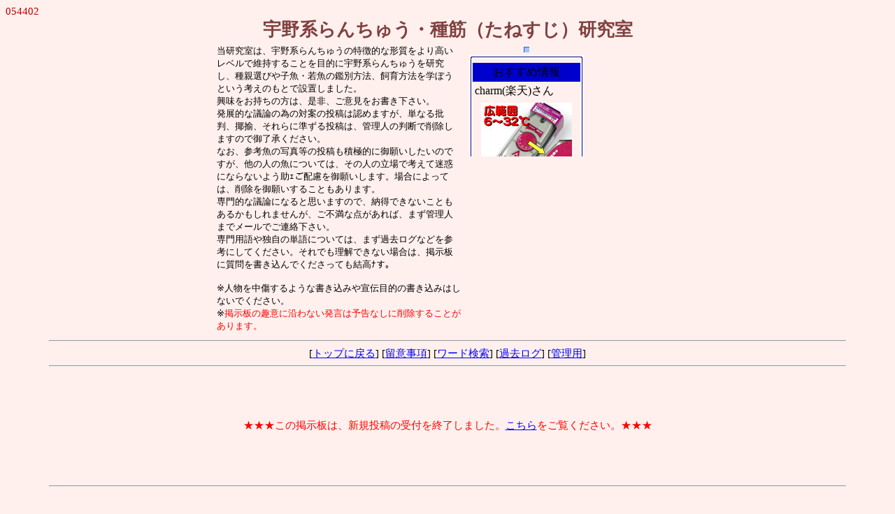

--- FILE ---
content_type: text/html
request_url: http://www.tototomo.com/b06/rbbs3/joyful.cgi
body_size: 12735
content:
<html>
<head>
<META HTTP-EQUIV="Content-type" CONTENT="text/html; charset=Shift_JIS">
<STYLE type="text/css">
<!--
body,td,th { font-size:11pt; font-family:"ＭＳ Ｐゴシック", Osaka }
a:hover { color: #FF0000 }
-->
</STYLE>
<title>宇野系らんちゅう・種筋（たねすじ）研究室</title></head>
<body bgcolor="#fff0ed" text="#000000" link="#0000FF" vlink="#800080" alink="#FF0000">
<font color="#BB0000" face="verdana,Times New Roman,Arial">054402</font><br>
<div align='center'>
<b style="font-size:26px;color:#804040;">宇野系らんちゅう・種筋（たねすじ）研究室</b>
<TABLE border="0" cellpadding="4" cellspacing="0">
  <TBODY>
    <TR>
      <TD height="20"></TD>
      <TD style="font-size : 10pt;" width="350" nowrap>当研究室は、宇野系らんちゅうの特徴的な形質をより高いレベルで維持することを目的に宇野系らんちゅうを研究し、種親選びや子魚・若魚の鑑別方法、飼育方法を学ぼうという考えのもとで設置しました。<BR>
興味をお持ちの方は、是非、ご意見をお書き下さい。<BR>
発展的な議論の為の対案の投稿は認めますが、単なる批判、揶揄、それらに準ずる投稿は、管理人の判断で削除しますので御了承ください。<BR>
なお、参考魚の写真等の投稿も積極的に御願いしたいのですが、他の人の魚については、その人の立場で考えて迷惑にならないよう助ｪご配慮を御願いします。場合によっては、削除を御願いすることもあります。<BR>
専門的な議論になると思いますので、納得できないこともあるかもしれませんが、ご不満な点があれば、まず管理人までメールでご連絡下さい。<BR>
専門用語や独自の単語については、まず過去ログなどを参考にしてください。それでも理解できない場合は、掲示板に質問を書き込んでくださっても結高ﾅす。<BR>
      <BR>
      ※人物を中傷するような書き込みや宣伝目的の書き込みはしないでください。<BR>
      ※<FONT color="#ff0000">掲示板の趣意に沿わない発言は予告なしに削除することがあります。</FONT></TD>
      <TD valign="top">
      <TABLE border="0" width="300" cellpadding="0" cellspacing="0">
        <TBODY>
          <TR>
            <TD height="145"><IFRAME name="newitem" src="http://www.tototomo.com/pr1.html" frameborder="0" width="310" height="160" scrolling="AUTO" marginwidth="0" marginheight="0" class="newitem">
            <TABLE width="500" border="0" cellspacing="0" cellpadding="0">
              <TBODY>
                <TR>
                  <TD><FONT size="2" color="#666666">お使いのブラウザーはiframeに対応しておりません。<BR>
                  Internet Explorer 4.0以上（Windows・Macintosh）、Netscape Navigator 6.0以上（Windows）のブラウザでご覧いただくことをお勧め致します。MacintoshのNetscape
                  Navigator では正常にご覧になれない可柏ｫがございます。<BR>
                  <BR>
                  正常にご覧になれない場合は、同内容を<A href="http://www.tototomo.com/pr1.html" target="_blank"><FONT color="#FF6600">こちら</FONT></A>から別ウインドウでご覧いただけます。</FONT></TD>
                </TR>
              </TBODY>
            </TABLE>
            </IFRAME></TD>
          </TR>
        </TBODY>
      </TABLE>
      </TD>
    </TR>
  </TBODY>
</TABLE>
<hr width="90%">
[<a href="../../index.html" target="_top">トップに戻る</a>]
[<a href="./joyful.cgi?mode=howto">留意事項</a>]
[<a href="./joyful.cgi?mode=find">ワード検索</a>]
[<a href="./joyful.cgi?mode=past">過去ログ</a>]
[<a href="./joyful.cgi?mode=admin">管理用</a>]
<hr width="90%"><br><br><br><br><font color=red>★★★この掲示板は、新規投稿の受付を終了しました。<a href="http://www.tototomo.com/">こちら</a>をご覧ください。★★★</font><br><br><br><br><br><hr width="90%"></div>
<center><br>
<TABLE BORDER=1 WIDTH='90%' BGCOLOR="#FFFFFF" CELLSPACING=0 CELLPADDING=2><TR><TD>
<table border=0 cellpadding=2><tr>
<td valign=top nowrap><font color="#880000"><b>ポツポツと．．．</b></font>　投稿者：<b>レグ</b> 投稿日：2006/12/13(Wed) 21:01 <font color="#880000">No.361</font></td><td valign=top nowrap> &nbsp; <a href="http://regulus.or.tv/toto/" target='_blank'><img src="http://www.tototomo.com/b06/rbbs3/img/home.gif" border=0 align=top alt='HomePage'></a> </td><td valign=top>
<form action="./joyful.cgi">
<input type=hidden name=mode value=res>
<input type=hidden name=no value="361">
<input type=submit value='返信'></td></form>
</tr></table><table border=0 cellpadding=5><tr>
<td><blockquote>
<font color="#C100C1">部屋飼いしている小さい当歳達ですが、プラケースに入れてよく観察してみると、口に何らかの異常がある子がいます。<br>１１匹中３匹は、明らかに異常です。<br>普通、フナの口は丸い筒のようなものが伸びるような構造になってますが、１匹、鮭やアユの様に横から見たときにΣのようになってるのがいます。<br>餌がちゃんと食べられず、成長が遅いというのもあるんでしょうね。<br>赤虫が、ちゃんと吸い込めないみたいで、もがいてるのもいたのですが、そういうのはポツポツと落ちていきます。</font><br clear=all></blockquote>
</td></tr></table>
<hr noshade size=1 width='85%'>
<table border=0 cellpadding=2><tr>
<td rowspan=2 width=40><br></td><td valign=top nowrap><font color="#880000"><b>Re: ポツポツと．．．</b></font>　<b>神戸の仔</b> - 2006/12/14(Thu) 06:31 <font color="#880000">No.362</font></td><td valign=top nowrap> &nbsp;  </td><td valign=top>
<br></td>
</tr></table><table border=0 cellpadding=5><tr>
<td width=32><br></td>
<td><font color="#800000">レグ様　皆様　おはようございます。この所お天気悪いね。<br><br>時々居りますね。上見でも出っ張っていたり真っ直ぐでなかったりね。餌を吸い込む力が弱くなるんでしょう。週末からは本格的な冬温度になりそうです。<br>今年は風邪、ノロウイルスが猛威を振るっていますので皆様充分気をつけてくださいませ。<br><br>。レグ様。ＨＰメンテナンス　ダイアリーありがとうございます。ぼつぼつで良いですよ。負担にならぬようなペースでお願いいたします。この辺ではやっと紅葉が見事になっております。チリかけと同時です。</font><br clear=all></td></tr></table>
<hr noshade size=1 width='85%'>
<table border=0 cellpadding=2><tr>
<td rowspan=2 width=40><br></td><td valign=top nowrap><font color="#880000"><b>Re: ポツポツと．．．</b></font>　<b>レグ</b> - 2006/12/14(Thu) 20:29 <font color="#880000">No.363</font></td><td valign=top nowrap> &nbsp; <a href="http://regulus.or.tv/toto/" target='_blank'><img src="http://www.tototomo.com/b06/rbbs3/img/home.gif" border=0 align=top alt='HomePage'></a> </td><td valign=top>
<br></td>
</tr></table><table border=0 cellpadding=5><tr>
<td width=32><br></td>
<td><font color="#C100C1">また、雨です．．．　　ほんと梅雨．．．<br><br>神戸の仔さん。。。<br>＞餌を吸い込む力が弱くなるんでしょう。<br>そのようですね。あと、口に入れたモノをポッっと吐き出すのが下手で、大きすぎる赤虫を吸い込んでしまっても吐き出せないんでしょうね。<br><br>＞ＨＰメンテナンス　ダイアリーありがとうございます。ぼつぼつで良いですよ。負担にならぬようなペースでお願いいたします。<br><br>ありがとうございます。<br>仕事が結構忙しいので、なかなか手を付けられませんが、ぼちぼちとやってます（＾＾）</font><br clear=all></td></tr></table>
</TD></TR></TABLE>
<TABLE><TR><TD><A href="#">goto▲top</A></TD></TR></TABLE><br><br>
<TABLE BORDER=1 WIDTH='90%' BGCOLOR="#FFFFFF" CELLSPACING=0 CELLPADDING=2><TR><TD>
<table border=0 cellpadding=2><tr>
<td valign=top nowrap><font color="#880000"><b>この中に良い種が？</b></font>　投稿者：<b>レグ</b> 投稿日：2006/11/22(Wed) 11:55 <font color="#880000">No.343</font></td><td valign=top nowrap> &nbsp; <a href="http://regulus.or.tv/toto/" target='_blank'><img src="http://www.tototomo.com/b06/rbbs3/img/home.gif" border=0 align=top alt='HomePage'></a> </td><td valign=top>
<form action="./joyful.cgi">
<input type=hidden name=mode value=res>
<input type=hidden name=no value="343">
<input type=submit value='返信'></td></form>
</tr></table><table border=0 cellpadding=5><tr>
<td><blockquote>
<p><a href="http://www.tototomo.com/b06/rbbs3/img/343.jpg" target='_blank'><img src="http://www.tototomo.com/b06/rbbs3/img/343.jpg" border=0 align=left hspace=18 width=208 height=150></a>
<font color="#C100C1">種筋当歳の舟の苔を落として越冬モードにしたのですが、４ｃｍほどの魚の中に、２ｃｍほどの魚が１１匹いましたので取り出しました。（さすがに屋外での越冬は無理かと．．．）<br><br>小さい＝餌を食べるのが下手＝泳ぎが下手＝体や尾ビレが柔らかい＝種としての質が高い<br><br>という考え方もあるようなのですが、この中に良い種がいるんですかね（＾＾）<br>まだ、小さすぎて全然わかりません(^^;)<br>去年までなら、こんなに小さい魚は、飼い切れませんでしたが、今年のこの１１匹はハネずに屋内で加温越冬させるつもりです。<br>春にどんな姿に成長していることやら。<br>でも、こいつら、餌たべねー　　朝にちょろっとやった餌がまだ残ってるし～。</font><br clear=all></blockquote>
</td></tr></table>
<hr noshade size=1 width='85%'>
<table border=0 cellpadding=2><tr>
<td rowspan=2 width=40><br></td><td valign=top nowrap><font color="#880000"><b>Re: この中に良い種が？</b></font>　<b>埼玉人</b> - 2006/11/22(Wed) 16:02 <font color="#880000">No.344</font></td><td valign=top nowrap> &nbsp;  </td><td valign=top>
<br></td>
</tr></table><table border=0 cellpadding=5><tr>
<td width=32><br></td>
<td><font color="#800000">レグさん、皆さん、こんにちは。<br><br>レグさん、良い種になりそうな魚、この中からも出そうに見えますよ。<br>写真の右半分や下の魚、雰囲気良さそうに見えます。<br>同じ池で飼っていると、小さい方の魚が魚っぷりが良い事が多いですよ。<br>私は一腹を二人で分ける時は、大小で分けて大きい方を相手に渡すことにしています。(;^_^A<br>小さければ良いと言う事ではありませんが、自分の池だけでなく、友人の池を見ても感じます。<br>理由はわからないんですが…</font><br clear=all></td></tr></table>
<hr noshade size=1 width='85%'>
<table border=0 cellpadding=2><tr>
<td rowspan=2 width=40><br></td><td valign=top nowrap><font color="#880000"><b>Re: この中に良い種が？</b></font>　<b>レグ</b> - 2006/11/22(Wed) 18:57 <font color="#880000">No.345</font></td><td valign=top nowrap> &nbsp; <a href="http://regulus.or.tv/toto/" target='_blank'><img src="http://www.tototomo.com/b06/rbbs3/img/home.gif" border=0 align=top alt='HomePage'></a> </td><td valign=top>
<br></td>
</tr></table><table border=0 cellpadding=5><tr>
<td width=32><br></td>
<td><font color="#C100C1">みなさん、こんにちは。<br><br>埼玉人さん、コメントありがとうございました。<br>ひときわ小さい魚が、泳ぎが下手だということは、経験の浅い私にもわかるのですが、それ以外はまだ見抜けません(^^;)<br><br>三歳ぐらいまで育てて、自分の経験にしてしまわないと、<br>わからないんでしょうね。<br><br>この小さいのが、どうなるか、多少不安もありますが、頑張って育ててみます（＾＾）</font><br clear=all></td></tr></table>
<hr noshade size=1 width='85%'>
<table border=0 cellpadding=2><tr>
<td rowspan=2 width=40><br></td><td valign=top nowrap><font color="#880000"><b>Re: この中に良い種が？</b></font>　<b>神戸の仔</b> - 2006/11/22(Wed) 22:07 <font color="#880000">No.346</font></td><td valign=top nowrap> &nbsp;  </td><td valign=top>
<br></td>
</tr></table><table border=0 cellpadding=5><tr>
<td width=32><br></td>
<td><font color="#800000">こんにちは　場違いかもしれませんが、僕のほうでも種でなくても、小さいのを大事にせよ！！と言われてその様に選別しております。尤もこの時期までは？で異なる面も有るかもですが、長老の経験はバカに出来ないですもんね。大事にやってみてください。お邪魔しました。</font><br clear=all></td></tr></table>
<hr noshade size=1 width='85%'>
<table border=0 cellpadding=2><tr>
<td rowspan=2 width=40><br></td><td valign=top nowrap><font color="#880000"><b>Re: この中に良い種が？</b></font>　<b>埼玉人</b> - 2006/11/22(Wed) 23:16 <font color="#880000">No.347</font></td><td valign=top nowrap> &nbsp;  </td><td valign=top>
<br></td>
</tr></table><table border=0 cellpadding=5><tr>
<td width=32><br></td>
<td><font color="#800000">皆さん、今晩は。<br>神戸の仔さん、きっとその先輩は小さい方の中に魚っぷりの良い魚が居ることが多いのを経験でわかっておられるのだと思いますよ。<br>会に使うにはサイズの問題がありますから、親での完成を目指す魚になると思います。<br><br>tatsuaiさん、小さければ良いと言う事では無く、魚っぷりの良い魚は、小さい＝大きくなりにくい魚であることが多いと想うのです。<br>ダイアリーの一番の二歳なんて良い例だと思いますよ。</font><br clear=all></td></tr></table>
<hr noshade size=1 width='85%'>
<table border=0 cellpadding=2><tr>
<td rowspan=2 width=40><br></td><td valign=top nowrap><font color="#880000"><b>Re: この中に良い種が？</b></font>　<b><a href="mailto:●">tatsuai</a></b> - 2006/11/23(Thu) 18:04 <font color="#880000">No.348</font></td><td valign=top nowrap> &nbsp;  </td><td valign=top>
<br></td>
</tr></table><table border=0 cellpadding=5><tr>
<td width=32><br></td>
<td><p><a href="http://www.tototomo.com/b06/rbbs3/img/348.jpg" target='_blank'><img src="http://www.tototomo.com/b06/rbbs3/img/348.jpg" border=0 align=left hspace=18 width=200 height=150></a>
<font color="#008040">レグ様、皆さま　こんばんは。<br><br>＞tatsuaiさん、小さければ良いと言う事では無く、魚っぷりの良い魚は、小さい＝大きくなりにくい魚であることが多いと想うのです。<br>そうは思うのですが・・・<br><br>レグ様の小振りな仔の良さそうなのは分かるのですが我が家には居ないみたいですよ。<br>尾は見てはいけない（気にならない）ぐらいにまで精進できれば良いのですが、どうも気になって仕方ありません。<br><br>この魚は小振りですが・・・小さすぎてよく分かりません。<br>成長が遅いようです。どのようになるかは来年までお預けですね。<br><br>頭の付け根のところに筋の入る魚が多くて気になっていますがいかがなものでしょうか？</font><br clear=all></td></tr></table>
<hr noshade size=1 width='85%'>
<table border=0 cellpadding=2><tr>
<td rowspan=2 width=40><br></td><td valign=top nowrap><font color="#880000"><b>Re: この中に良い種が？</b></font>　<b>レグ</b> - 2006/11/23(Thu) 18:33 <font color="#880000">No.349</font></td><td valign=top nowrap> &nbsp; <a href="http://regulus.or.tv/toto/" target='_blank'><img src="http://www.tototomo.com/b06/rbbs3/img/home.gif" border=0 align=top alt='HomePage'></a> </td><td valign=top>
<br></td>
</tr></table><table border=0 cellpadding=5><tr>
<td width=32><br></td>
<td><p><a href="http://www.tototomo.com/b06/rbbs3/img/349.jpg" target='_blank'><img src="http://www.tototomo.com/b06/rbbs3/img/349.jpg" border=0 align=left hspace=18 width=133 height=150></a>
<font color="#C100C1">みなさん、こんばんは。<br><br>神戸の仔さん。。。<br>＞僕のほうでも種でなくても、小さいのを大事にせよ！！と言われてその様に選別しております。<br><br>神戸の仔さんの魚なら、小さい方でも、もうこの時期ならそこそこのサイズになってますよね。<br>さすがに２ｃｍでは何もわからないんです（＾＾；）<br>神戸の仔さんの小さい方は、大きくなる方と比べて何か違いのようなものはわかりますか？　背の高さとか、背腰のカーブとか。頭骨の形の良さとか．．．<br>頭骨が大きいと泳ぎが下手になるから、他魚に餌を取られて小さくなるという考え方もできるかもしれませんね。<br><br>tatsuaiさん、お写真ありがとうございました。<br>写真の子、背幅の良くなりそうな雰囲気の良い子じゃないですか。<br><br>＞尾は見てはいけない（気にならない）ぐらいにまで精進できれば良いのですが、どうも気になって仕方ありません。<br><br>それこそ腰から上しか見ないようにしないと残せませんよね(^^;)<br>ただ、私は尾のスボケは残せるのですが、背の帆柱の痕跡のようなとんがりだけはどうしても許容できません．．．<br>多少の凸凹は良いのですが、ピンと尖ってるのがいますよね。<br>あれは残しても親として使う気はしないので、基本的にはハネています。<br><br>＞頭の付け根のところに筋の入る魚が多くて気になっていますがいかがなものでしょうか？<br><br>付け根の筋って、背出しのど真ん中から後ろ向けに１本短く入るやつですか？（写真の黒い矢印）<br>これはあまり気にしてませんけど．．．<br>赤い矢印のところにくっきりと出てくるのは茄子っぽい魚かもしれないので、種筋としては、ちょっと敬遠ですかねえ。<br><br>それと、tatsuaiさんの六孫のブログの丸の４番の１０匹の写真を、もう少し大きい写真で見てみたいのですが．．．</font><br clear=all></td></tr></table>
<hr noshade size=1 width='85%'>
<table border=0 cellpadding=2><tr>
<td rowspan=2 width=40><br></td><td valign=top nowrap><font color="#880000"><b>Re: この中に良い種が？</b></font>　<b><a href="mailto:●">tatsuai</a></b> - 2006/11/23(Thu) 19:42 <font color="#880000">No.350</font></td><td valign=top nowrap> &nbsp;  </td><td valign=top>
<br></td>
</tr></table><table border=0 cellpadding=5><tr>
<td width=32><br></td>
<td><font color="#008040">すみません。４８０×３６０ピクセルの画像しか残っていません。<br>本当はもっと大きく撮りたいのですが来年の課題といたします。<br><br>＞付け根の筋って、背出しのど真ん中から後ろ向けに１本短く入るやつですか？（写真の黒い矢印）<br>これはあまり気にしてませんけど．．．<br>赤い矢印のところにくっきりと出てくるのは茄子っぽい魚かもしれないので、種筋としては、ちょっと敬遠ですかねえ。<br>赤い矢印は気にしたことがありませんでした。と言うかおそらく撥ねていますね。これからは気を付けて観ましょう。これでまた撥ねられる。メモメモ。<br>黒い矢印の事ですが無い魚がたまに居るんですよ。それを探しているんですが・・・・なかなか居ないんですよね。<br></font><br clear=all></td></tr></table>
<hr noshade size=1 width='85%'>
<table border=0 cellpadding=2><tr>
<td rowspan=2 width=40><br></td><td valign=top nowrap><font color="#880000"><b>Re: この中に良い種が？</b></font>　<b>埼玉人</b> - 2006/11/26(Sun) 17:33 <font color="#880000">No.351</font></td><td valign=top nowrap> &nbsp;  </td><td valign=top>
<br></td>
</tr></table><table border=0 cellpadding=5><tr>
<td width=32><br></td>
<td><font color="#800000">レグさん、皆さん、こんにちは。<br><br>tatsuaiさん、良い魚ですね。尾は気にしても良いと思いますよ。尾やキズでハネなければ良いのですから。<br><br>黒い矢印は意識してなかったですね。これからは意識して見てみます。<br><br><br>赤い矢印は背幅を表していますよね。<br>ちゃんと背幅を理解している人が少ないように思います。<br>膨らませると見えにくくはなりますが、胴幅と背幅の違いはきちんと見るようにしたいですね。<br><br>胴の型、上からつぶした感、背幅、背の出だしは、それぞれ別物で、それぞれのレベルの組み合わせで胴を見ると、覚えやすいと思います。</font><br clear=all></td></tr></table>
<hr noshade size=1 width='85%'>
<table border=0 cellpadding=2><tr>
<td rowspan=2 width=40><br></td><td valign=top nowrap><font color="#880000"><b>Re: この中に良い種が？</b></font>　<b>神戸の仔</b> - 2006/11/27(Mon) 16:07 <font color="#880000">No.352</font></td><td valign=top nowrap> &nbsp;  </td><td valign=top>
<br></td>
</tr></table><table border=0 cellpadding=5><tr>
<td width=32><br></td>
<td><font color="#800000">レグ様　皆様　こんにちは　<br><br>レグ様名前が出てますので、書き込みますが、とんちんかんかも。選別時（大体は尾）基準以上であれば小さくても、それだけでははねないという事にしてます。小さい＋他の欠点があれば、はねる。といった基準にしてます。兎に角減らすが目的ゆえ、このため少し減らないのは、結構な我慢なんです。結局は泳ぎなどで上手く餌が取れていない仔の中に基準以上が含まれやすいということだと理解してます。解りがたくて済みません。</font><br clear=all></td></tr></table>
<hr noshade size=1 width='85%'>
<table border=0 cellpadding=2><tr>
<td rowspan=2 width=40><br></td><td valign=top nowrap><font color="#880000"><b>Re: この中に良い種が？</b></font>　<b>レグ</b> - 2006/11/28(Tue) 22:58 <font color="#880000">No.353</font></td><td valign=top nowrap> &nbsp; <a href="http://regulus.or.tv/toto/" target='_blank'><img src="http://www.tototomo.com/b06/rbbs3/img/home.gif" border=0 align=top alt='HomePage'></a> </td><td valign=top>
<br></td>
</tr></table><table border=0 cellpadding=5><tr>
<td width=32><br></td>
<td><font color="#C100C1">みなさん、こんばんは。<br><br>tatsuaiさん。。。<br>＞黒い矢印の事ですが無い魚がたまに居るんですよ。それを探しているんですが・・・・なかなか居ないんですよね。<br><br>当歳の頃は目立っても三歳ぐらいになればほとんど目立たなくなるみたいですね。<br><br>埼玉人さん。。。<br>＞尾は気にしても良いと思いますよ。<br><br>うちも、種筋の当歳で、尾の張りの良いのを１０匹ほどピックアップして加温越冬させてますよ（＾＾）<br>少し強めに餌を付けたらどんな風な魚になるのか試してみます。<br><br>＞胴の型、上からつぶした感、背幅、背の出だし<br><br>上からつぶした感　だけが、まだしっかり理解できてません。<br>やっぱり実物で見比べないとわからないんでしょうね。<br><br>神戸の仔さん。。。<br>＞結局は泳ぎなどで上手く餌が取れていない仔の中に基準以上が含まれやすいということだと理解してます。<br><br>選別の時に、尾の張りの不足、歪み、捲れ、片腹などの欠点があっても、デコが長かったり、背幅や目幅があったり、背出しのＶが直線に近い、背が低いといった長所があれば、種の質を見極めるために残しておいたらいいんでしょうね。<br>うちの場合、サシ、ツマミ、帆柱、極端な奇形などをハネるだけでも結構少なくなりますから、それらは詰め飼いにして二歳の秋頃までに80～90mm程度にするつもりで飼ってみれば良いのではないでしょうか。<br>小さくて余分な肉が付いて無くても、骨格で幅のある魚は、明らかに他の魚より太く見えますから、二歳の秋にそういう質の良い子だけを残して種親にすればいいですよね。</font><br clear=all></td></tr></table>
</TD></TR></TABLE>
<TABLE><TR><TD><A href="#">goto▲top</A></TD></TR></TABLE><br><br>
<TABLE BORDER=1 WIDTH='90%' BGCOLOR="#FFFFFF" CELLSPACING=0 CELLPADDING=2><TR><TD>
<table border=0 cellpadding=2><tr>
<td valign=top nowrap><font color="#880000"><b>京都らんちゅう会</b></font>　投稿者：<b>レグ</b> 投稿日：2006/10/15(Sun) 22:47 <font color="#880000">No.335</font></td><td valign=top nowrap> &nbsp; <a href="http://regulus.or.tv/toto/" target='_blank'><img src="http://www.tototomo.com/b06/rbbs3/img/home.gif" border=0 align=top alt='HomePage'></a> </td><td valign=top>
<form action="./joyful.cgi">
<input type=hidden name=mode value=res>
<input type=hidden name=no value="335">
<input type=submit value='返信'></td></form>
</tr></table><table border=0 cellpadding=5><tr>
<td><blockquote>
<p><a href="http://www.tototomo.com/b06/rbbs3/img/335.jpg" target='_blank'><img src="http://www.tototomo.com/b06/rbbs3/img/335.jpg" border=0 align=left hspace=18 width=185 height=150></a>
<font color="#C100C1">いやあ、また今日も濃い～魚。いっぱい見てきましたよ～。<br><br>tatsuaiさん、遠路お疲れさまでした。無事お戻りの様子で何よりです。大事に育ててくださいね～。<br><br>親の優等一席の魚の頭と胴の造りは素晴らしかったですよ。<br>特に頭の雰囲気は惚れ惚れしました。<br>別アングルの写真をこっちに貼っておきますね。</font><br clear=all></blockquote>
</td></tr></table>
<hr noshade size=1 width='85%'>
<table border=0 cellpadding=2><tr>
<td rowspan=2 width=40><br></td><td valign=top nowrap><font color="#880000"><b>Re: 京都らんちゅう会</b></font>　<b>レグ</b> - 2006/10/15(Sun) 22:48 <font color="#880000">No.336</font></td><td valign=top nowrap> &nbsp; <a href="http://regulus.or.tv/toto/" target='_blank'><img src="http://www.tototomo.com/b06/rbbs3/img/home.gif" border=0 align=top alt='HomePage'></a> </td><td valign=top>
<br></td>
</tr></table><table border=0 cellpadding=5><tr>
<td width=32><br></td>
<td><p><a href="http://www.tototomo.com/b06/rbbs3/img/336.jpg" target='_blank'><img src="http://www.tototomo.com/b06/rbbs3/img/336.jpg" border=0 align=left hspace=18 width=148 height=150></a>
<font color="#C100C1">会板の方にはアップしませんでしたが、一等二席の魚です。<br>背を押さえた感じって、こんな感じでしょうか？</font><br clear=all></td></tr></table>
<hr noshade size=1 width='85%'>
<table border=0 cellpadding=2><tr>
<td rowspan=2 width=40><br></td><td valign=top nowrap><font color="#880000"><b>Re: 京都らんちゅう会</b></font>　<b>埼玉人</b> - 2006/10/18(Wed) 23:25 <font color="#880000">No.340</font></td><td valign=top nowrap> &nbsp;  </td><td valign=top>
<br></td>
</tr></table><table border=0 cellpadding=5><tr>
<td width=32><br></td>
<td><font color="#800000">レグさん、皆さん、こんばんは。<br><br>見に行けなかった事が残念です。<br>特に親優等一席、二席、二歳優等一席が好きです。<br>一等二席も良い魚ですね。この写真からだと背をつぶした感はあまり感じれないのですが、また別角度でみたり、実際に見てみると印象が違うのでしょうね。<br></font><br clear=all></td></tr></table>
<hr noshade size=1 width='85%'>
<table border=0 cellpadding=2><tr>
<td rowspan=2 width=40><br></td><td valign=top nowrap><font color="#880000"><b>Re: 京都らんちゅう会</b></font>　<b>勇一</b> - 2006/10/20(Fri) 01:59 <font color="#880000">No.341</font></td><td valign=top nowrap> &nbsp;  </td><td valign=top>
<br></td>
</tr></table><table border=0 cellpadding=5><tr>
<td width=32><br></td>
<td><font color="#800000">こんばんは。いや～なかなか眠れなくて最近朝ドタバタして魚を見てられないです。<br><br>この前石川更紗らんちゅう会の魚を飼ってる人から画像を送られてきて逆に六孫の画像を送ったら否定されてしまいました（苦笑）<br><br>六孫は背が抑えられていていいですね。欲しいです…<br><br>石川更紗らんちゅう会の人は自分のところが一番宇野先生の思想に近いと言ってましたが宇野先生の思想よりも京都の魚は？って思い浮かべるのは六孫とか鶴来の魚ですね。<br>頭が出てて胴が良くて薄口とか。<br>それにしても六孫いいなぁー見に行きたい！</font><br clear=all></td></tr></table>
</TD></TR></TABLE>
<TABLE><TR><TD><A href="#">goto▲top</A></TD></TR></TABLE><br><br>
<TABLE BORDER=1 WIDTH='90%' BGCOLOR="#FFFFFF" CELLSPACING=0 CELLPADDING=2><TR><TD>
<table border=0 cellpadding=2><tr>
<td valign=top nowrap><font color="#880000"><b>いよいよ京都らんちゅうデー</b></font>　投稿者：<b>レグ</b> 投稿日：2006/10/13(Fri) 21:41 <font color="#880000">No.326</font></td><td valign=top nowrap> &nbsp; <a href="http://regulus.or.tv/toto/" target='_blank'><img src="http://www.tototomo.com/b06/rbbs3/img/home.gif" border=0 align=top alt='HomePage'></a> </td><td valign=top>
<form action="./joyful.cgi">
<input type=hidden name=mode value=res>
<input type=hidden name=no value="326">
<input type=submit value='返信'></td></form>
</tr></table><table border=0 cellpadding=5><tr>
<td><blockquote>
<font color="#C100C1">いよいよ今度の日曜日（１５日）は、京都らんちゅうデーですね（＾＾）<br>３会場で美の競演が繰り広げられます。<br>京都金鱗会（藤森神社）　京都駅か奈良線に乗って「ＪＲ藤森駅」で降りるとすぐです。<br>京都金鱗会（梅小路公園）京都駅の少し西側にある公園です。<br>京都らんちゅう会（六孫王神社）　京都駅の南側を線路沿いに少し西に行ったところにあります。<br>有名な東寺（５重の塔）の北側です。<br><br>私は、六孫に行くつもりです。<br>梅小路公園には行ったことが無いので、行ってみたいのですが、いつも駐車場が満車で入れません(^^;)<br>昨今路上駐車事情もあって、余計に行きにくくなったかも．．．<br>梅小路公園に車で行かれる方は、早めに到着するようになさった方が良いと思います。<br><br>tatsuaiさん、無事来れそうですか？半年ぶりに会えるのを楽しみにしてますね（＾＾）</font><br clear=all></blockquote>
</td></tr></table>
<hr noshade size=1 width='85%'>
<table border=0 cellpadding=2><tr>
<td rowspan=2 width=40><br></td><td valign=top nowrap><font color="#880000"><b>Re: いよいよ京都らんちゅうデー</b></font>　<b>レグ</b> - 2006/10/13(Fri) 21:53 <font color="#880000">No.327</font></td><td valign=top nowrap> &nbsp; <a href="http://regulus.or.tv/toto/" target='_blank'><img src="http://www.tototomo.com/b06/rbbs3/img/home.gif" border=0 align=top alt='HomePage'></a> </td><td valign=top>
<br></td>
</tr></table><table border=0 cellpadding=5><tr>
<td width=32><br></td>
<td><font color="#C100C1">京都金鱗会（藤森神社）参考情報<br>京都の金魚（カミカゼさんのホームページです）<br><a href="http://kingyo.kamikaze-s.com/" target='_top'>http://kingyo.kamikaze-s.com/</a><br>確か種親分譲は無かったと思います。春に無いんですよね？<br><br>京都金鱗会（梅小路公園）参考情報<br>京都金鱗会　<a href="http://www.txe.jp/kinrin/" target='_top'>http://www.txe.jp/kinrin/</a><br>種親分譲があるようです。<br></font><br clear=all></td></tr></table>
<hr noshade size=1 width='85%'>
<table border=0 cellpadding=2><tr>
<td rowspan=2 width=40><br></td><td valign=top nowrap><font color="#880000"><b>Re: いよいよ京都らんちゅうデー</b></font>　<b>レグ</b> - 2006/10/13(Fri) 21:59 <font color="#880000">No.328</font></td><td valign=top nowrap> &nbsp; <a href="http://regulus.or.tv/toto/" target='_blank'><img src="http://www.tototomo.com/b06/rbbs3/img/home.gif" border=0 align=top alt='HomePage'></a> </td><td valign=top>
<br></td>
</tr></table><table border=0 cellpadding=5><tr>
<td width=32><br></td>
<td><font color="#C100C1">京都らんちゅう会（六孫王神社）参考情報<br><a href="http://www5e.biglobe.ne.jp/~kyotoran/" target='_top'>http://www5e.biglobe.ne.jp/~kyotoran/</a><br>種魚分譲あります。<br></font><br clear=all></td></tr></table>
<hr noshade size=1 width='85%'>
<table border=0 cellpadding=2><tr>
<td rowspan=2 width=40><br></td><td valign=top nowrap><font color="#880000"><b>Re: いよいよ京都らんちゅうデー</b></font>　<b>勇一</b> - 2006/10/14(Sat) 12:29 <font color="#880000">No.329</font></td><td valign=top nowrap> &nbsp;  </td><td valign=top>
<br></td>
</tr></table><table border=0 cellpadding=5><tr>
<td width=32><br></td>
<td><font color="#800000">いいなぁ～<br>京都らんちゅう会の品評会いってみたい！<br>そんな俺らは宇野系ではない新潟のらんちゅう大会を見に行ってきます。<br>どこでもドアがあればいいのに！</font><br clear=all></td></tr></table>
<hr noshade size=1 width='85%'>
<table border=0 cellpadding=2><tr>
<td rowspan=2 width=40><br></td><td valign=top nowrap><font color="#880000"><b>Re: いよいよ京都らんちゅうデー</b></font>　<b>ゴンちゃん</b> - 2006/10/14(Sat) 17:39 <font color="#880000">No.330</font></td><td valign=top nowrap> &nbsp;  </td><td valign=top>
<br></td>
</tr></table><table border=0 cellpadding=5><tr>
<td width=32><br></td>
<td><font color="#800000">レグさん、みなさん　こんばんは！<br><br>いや～　明日は京都のらんちゅう品評会ですか！　どの会も魚のタイプが違うみたいですねぇ～　楽しんで来てくださいね！<br><br>うぅ～　でも何で同じ日にやるんですかねぇ～　まぁ～京都らしいちゃ京都らしいけど・・・。</font><br clear=all></td></tr></table>
<hr noshade size=1 width='85%'>
<table border=0 cellpadding=2><tr>
<td rowspan=2 width=40><br></td><td valign=top nowrap><font color="#880000"><b>Re: いよいよ京都らんちゅうデー</b></font>　<b><a href="mailto:●">tatsuai</a></b> - 2006/10/14(Sat) 19:54 <font color="#880000">No.331</font></td><td valign=top nowrap> &nbsp;  </td><td valign=top>
<br></td>
</tr></table><table border=0 cellpadding=5><tr>
<td width=32><br></td>
<td><font color="#008040">レグ様、皆さま　こんばんは。<br>いよいよ明日は京都で～す。<br>初めて観る京都らんちゅうの品評大会楽しみにしています。<br>今夜は早く寝ないと・・・寝られるか？が問題です。<br>では明日会場で。<br></font><br clear=all></td></tr></table>
<hr noshade size=1 width='85%'>
<table border=0 cellpadding=2><tr>
<td rowspan=2 width=40><br></td><td valign=top nowrap><font color="#880000"><b>Re: いよいよ京都らんちゅうデー</b></font>　<b>レグ</b> - 2006/10/14(Sat) 21:15 <font color="#880000">No.332</font></td><td valign=top nowrap> &nbsp; <a href="http://regulus.or.tv/toto/" target='_blank'><img src="http://www.tototomo.com/b06/rbbs3/img/home.gif" border=0 align=top alt='HomePage'></a> </td><td valign=top>
<br></td>
</tr></table><table border=0 cellpadding=5><tr>
<td width=32><br></td>
<td><font color="#C100C1">みなさん、こんばんは～<br><br>勇一さん。。。<br>＞京都らんちゅう会の品評会いってみたい！<br>来年は来てください～。<br><br>ゴンちゃんさん。。。<br>＞どの会も魚のタイプが違うみたいですねぇ～　楽しんで来てくださいね！<br><br>今年は事情があって一箇所しかいけそうに無いので、六孫行って帰ってくると思います。<br>梅小路公園は近くだから一度行ってみたいんですけど．．．　天気がいい日は、行楽客で駐車場がいっぱいに．．．　　明日も天気良いみたいだし．．．<br><br>tatsuaiさん．．．<br>＞初めて観る京都らんちゅうの品評大会楽しみにしています。<br>個性的な魚がいっぱいですからねえ。種親分譲も楽しみですね。今回も大きな袋をぶら下げて帰るんでしょうね（＾＾）<br></font><br clear=all></td></tr></table>
<hr noshade size=1 width='85%'>
<table border=0 cellpadding=2><tr>
<td rowspan=2 width=40><br></td><td valign=top nowrap><font color="#880000"><b>Re: いよいよ京都らんちゅうデー</b></font>　<b>勇一</b> - 2006/10/14(Sat) 21:54 <font color="#880000">No.333</font></td><td valign=top nowrap> &nbsp;  </td><td valign=top>
<br></td>
</tr></table><table border=0 cellpadding=5><tr>
<td width=32><br></td>
<td><font color="#800000">明日京都のらんちゅう友達が金鱗会の方にいくと言ってますが京都らんちゅう会に行ってよ～と、口説いてますが無理かな。<br>来年は行きたいです。</font><br clear=all></td></tr></table>
<hr noshade size=1 width='85%'>
<table border=0 cellpadding=2><tr>
<td rowspan=2 width=40><br></td><td valign=top nowrap><font color="#880000"><b>Re: いよいよ京都らんちゅうデー</b></font>　<b><a href="mailto:●">tatsuai</a></b> - 2006/10/15(Sun) 21:33 <font color="#880000">No.334</font></td><td valign=top nowrap> &nbsp;  </td><td valign=top>
<br></td>
</tr></table><table border=0 cellpadding=5><tr>
<td width=32><br></td>
<td><font color="#008040">レグ様、皆さま　こんばんは。<br><br>レグ様、お疲れ様でした。<br>今日は『良いもの魅せて頂きました』って感じです。やっぱり薄口の魚は良いですね。<br>熱望しちゃいますよ。何時の日にか我が家の池にも泳がせてみたいものです。<br>おかげさまで帰宅し２時間ほど浮かべて放流することが出来ましたが放流する頃にはしっかり暗くなっていましたが・・・（＾＾）<br>今日はお世話になり有難うございました。お体に気をつけてくださいませ。<br></font><br clear=all></td></tr></table>
</TD></TR></TABLE>
<TABLE><TR><TD><A href="#">goto▲top</A></TD></TR></TABLE><br><br>
<TABLE BORDER=1 WIDTH='90%' BGCOLOR="#FFFFFF" CELLSPACING=0 CELLPADDING=2><TR><TD>
<table border=0 cellpadding=2><tr>
<td valign=top nowrap><font color="#880000"><b>タイプいろいろ</b></font>　投稿者：<b>レグ</b> 投稿日：2006/09/23(Sat) 18:41 <font color="#880000">No.310</font></td><td valign=top nowrap> &nbsp; <a href="http://regulus.or.tv/toto/" target='_blank'><img src="http://www.tototomo.com/b06/rbbs3/img/home.gif" border=0 align=top alt='HomePage'></a> </td><td valign=top>
<form action="./joyful.cgi">
<input type=hidden name=mode value=res>
<input type=hidden name=no value="310">
<input type=submit value='返信'></td></form>
</tr></table><table border=0 cellpadding=5><tr>
<td><blockquote>
<p><a href="http://www.tototomo.com/b06/rbbs3/img/310.jpg" target='_blank'><img src="http://www.tototomo.com/b06/rbbs3/img/310.jpg" border=0 align=left hspace=18 width=299 height=150></a>
<font color="#C100C1">みなさん、こんばんは。<br><br>北陸筋ですが、種用に飼ってるので小さいです。60mm～65mm<br>「ほんと小さいなぁ」って、そこのあなたっ！<br>小さいっていっても、当歳じゃないですよ。二歳ですよ(^^;)<br><br>同じ頃産まれた２腹の子で、ずっと同じ舟で育ててきたのですが、タイプがわかりやすく別れたので、掬って写真をとりました。<br>メスは↓の写真の２匹<br><a href="http://regulus.or.tv/toto/d2005_regu/su3_diary/5_1.jpg" target='_top'>http://regulus.or.tv/toto/d2005_regu/su3_diary/5_1.jpg</a><br>オスは↓の写真の下の２匹で、<br><a href="http://regulus.or.tv/toto/d06/regu/su3_diary/5_1.jpg" target='_top'>http://regulus.or.tv/toto/d06/regu/su3_diary/5_1.jpg</a><br><br>それぞれ長手同士、中寸同士を掛け合わせました。<br><br>埼玉人さん、この４匹、頭の型と胴の型のサンプルになりますか？<br><br>１番は、背幅もあって、目が斜め上向きについている、貴重な魚だと思っています。<br>少し薄い素赤で、まさに北陸筋の血に潜む某会の魚の血が見えたって感じだと思うのですが、いかがでしょう。<br><br>２番は、北陸筋では良く出るタイプです。オス親の長手の方に似た感じに仕上がるんじゃないかと思っています。（親より頭は良く出てくれそう）<br>ちょっと茄子胴っぽい小判胴に見えますが、どっかで変わってくれるような気がするんですけどね．．．<br><br>３番は、良くわからないタイプ。<br>長すぎるのかもしれませんけど、親になってどんな魚になるのか、さっぱりわかりません。水方眼みたいな胴になったりして(^^;)<br><br>４番は、いろんな宇野系で見られるタイプですよね。<br>プックリ小豆フンタンの獅子頭に仕上がるんでしょう。<br>この頭には、この胴が正解なんじゃないかと思ってるのですが、どうでしょうか？</font><br clear=all></blockquote>
</td></tr></table>
<hr noshade size=1 width='85%'>
<table border=0 cellpadding=2><tr>
<td rowspan=2 width=40><br></td><td valign=top nowrap><font color="#880000"><b>Re: タイプいろいろ</b></font>　<b>埼玉人</b> - 2006/09/24(Sun) 19:02 <font color="#880000">No.311</font></td><td valign=top nowrap> &nbsp;  </td><td valign=top>
<br></td>
</tr></table><table border=0 cellpadding=5><tr>
<td width=32><br></td>
<td><font color="#800000">レグさん、皆さん、こんばんは。<br><br>胴の型のサンプルになりますね。<br>これならわかりやすいと思います。<br>一番、二番の魚が良いですね。<br>一番は来年、もう一変化あると一気に魚っぷりが上がると思います。<br>二番は頭上がりを待つだけの完成に近い魚、普通の背幅の小判胴に見えますよ。<br>三番はあまり良い魚には見えませんm(__)m<br>ただ、このタイプで、峰っ気が無く、背をつぶしたような魚も出ますので、それは大事にしたいですね。<br>四番はキズが少ない、尾の付けの良い魚を選んで、うまく大きくして会用や会親にするのに向いているタイプですよね。<br><br>色々なタイプが出ますので、グループを作って、会仕立ての得意な人とか古いタイプの好きな人とか、その系統の色々な可能性を追求できると、楽しみもまた一段と拡がるのでしょうね。</font><br clear=all></td></tr></table>
<hr noshade size=1 width='85%'>
<table border=0 cellpadding=2><tr>
<td rowspan=2 width=40><br></td><td valign=top nowrap><font color="#880000"><b>Re: タイプいろいろ</b></font>　<b><a href="mailto:●">tatsuai</a></b> - 2006/09/26(Tue) 11:23 <font color="#880000">No.312</font></td><td valign=top nowrap> &nbsp;  </td><td valign=top>
<br></td>
</tr></table><table border=0 cellpadding=5><tr>
<td width=32><br></td>
<td><font color="#008040">レグ様、皆さま　こんにちは。<br><br>レグ様上手に飼育されていますね。それぞれの特徴が良く出ていて分かりやすいと思います。<br>どうも私は飼い込み過ぎなのかも知れません。これ程の違いは観られないように思います。<br><br>＞１番は、背幅もあって、目が斜め上向きについている、貴重な魚だと思っています。<br>少し薄い素赤で、まさに北陸筋の血に潜む某会の魚の血が見えたって感じだと思うのですが、いかがでしょう。<br>１番は良いですね！某会の血ですよね。この先が楽しみで～す。<br>２番の魚は確かに北陸筋では良く観られると思います。４番の魚も多いように思いますよ。<br><br>３番の魚は硬い口？でしょうか？埼玉人様の言われるように現状では他の魚に比べると差がありますかね？<br><br>＞色々なタイプが出ますので、グループを作って、会仕立ての得意な人とか古いタイプの好きな人とか、その系統の色々な可能性を追求できると、楽しみもまた一段と拡がるのでしょうね。<br>出ますね！タイプ別に繁殖飼育できれば同じ宇野系とは思えないほど変化が出てくるのでしょうね？<br>また楽しみが増えますね。<br></font><br clear=all></td></tr></table>
<hr noshade size=1 width='85%'>
<table border=0 cellpadding=2><tr>
<td rowspan=2 width=40><br></td><td valign=top nowrap><font color="#880000"><b>Re: タイプいろいろ</b></font>　<b>レグ</b> - 2006/09/26(Tue) 18:28 <font color="#880000">No.314</font></td><td valign=top nowrap> &nbsp; <a href="http://regulus.or.tv/toto/" target='_blank'><img src="http://www.tototomo.com/b06/rbbs3/img/home.gif" border=0 align=top alt='HomePage'></a> </td><td valign=top>
<br></td>
</tr></table><table border=0 cellpadding=5><tr>
<td width=32><br></td>
<td><p><a href="http://www.tototomo.com/b06/rbbs3/img/314.jpg" target='_blank'><img src="http://www.tototomo.com/b06/rbbs3/img/314.jpg" border=0 align=left hspace=18 width=136 height=150></a>
<font color="#C100C1">みなさん、こんばんは。<br><br>埼玉人さん、コメントありがとうございました。<br>せっかくなので、三番の良くないところ、物足りないところが具体的に聞きたいです。<br>４匹の中では、三番が一番胴の断面が真円に近いように見えるんですよ．．．<br>確かに、長いわりに目幅は他の３匹と変わらないから、どうしても細長く見えてしまいますけどね。</font><br clear=all></td></tr></table>
<hr noshade size=1 width='85%'>
<table border=0 cellpadding=2><tr>
<td rowspan=2 width=40><br></td><td valign=top nowrap><font color="#880000"><b>Re: タイプいろいろ</b></font>　<b>レグ</b> - 2006/09/26(Tue) 20:21 <font color="#880000">No.315</font></td><td valign=top nowrap> &nbsp; <a href="http://regulus.or.tv/toto/" target='_blank'><img src="http://www.tototomo.com/b06/rbbs3/img/home.gif" border=0 align=top alt='HomePage'></a> </td><td valign=top>
<br></td>
</tr></table><table border=0 cellpadding=5><tr>
<td width=32><br></td>
<td><p><a href="http://www.tototomo.com/b06/rbbs3/img/315.jpg" target='_blank'><img src="http://www.tototomo.com/b06/rbbs3/img/315.jpg" border=0 align=left hspace=18 width=200 height=150></a>
<font color="#C100C1">埼玉人さんが写真を送ってきて下さったのでアップします。<br>埼玉人さんの知り合いの人の魚で、丸胴のサンプルだそうです。<br>「峰っ気が無く、つぶしたような胴の参考になると思います。」とのことでした。<br><br>峰っけが無いというのはわかるんですが、「つぶしたような」という表現が、今ひとつ理解できてないんです．．．<br>本来綺麗にカーブを描いている背のてっぺんを、カンナで削って平らにしたというような感じでよいのでしょうか？<br>この写真を見ると、少～しだけ、背がしゃくれてるようにみえるんですが、つぶしたというのは、そういうことですか？<br><br>埼玉人さん、今度、お手元の小判胴と丸胴のサンプル魚の写真を撮っていただくとき、できれば、少し横からの写真も御願いします。<br>やっぱり、まだまだ上見だけで理解できる眼力がありませんので&lt;(_ _)&gt;</font><br clear=all></td></tr></table>
<hr noshade size=1 width='85%'>
<table border=0 cellpadding=2><tr>
<td rowspan=2 width=40><br></td><td valign=top nowrap><font color="#880000"><b>Re: タイプいろいろ</b></font>　<b>レグ</b> - 2006/09/26(Tue) 22:15 <font color="#880000">No.316</font></td><td valign=top nowrap> &nbsp; <a href="http://regulus.or.tv/toto/" target='_blank'><img src="http://www.tototomo.com/b06/rbbs3/img/home.gif" border=0 align=top alt='HomePage'></a> </td><td valign=top>
<br></td>
</tr></table><table border=0 cellpadding=5><tr>
<td width=32><br></td>
<td><p><a href="http://www.tototomo.com/b06/rbbs3/img/316.jpg" target='_blank'><img src="http://www.tototomo.com/b06/rbbs3/img/316.jpg" border=0 align=left hspace=18 width=167 height=150></a>
<font color="#C100C1">埼玉人さんが、また写真を送ってきて下さいました。（合成したのはレグです）<br><br>同じ胴の型で、丸胴、小判胴のサンプルです。<br><br>どっちがどっちかわかりますか。<br><br>「つぶした感じ」は、上見でしかわからない。ので、数を見て勉強してください。とのことです。</font><br clear=all></td></tr></table>
<hr noshade size=1 width='85%'>
<table border=0 cellpadding=2><tr>
<td rowspan=2 width=40><br></td><td valign=top nowrap><font color="#880000"><b>Re: タイプいろいろ</b></font>　<b>埼玉人</b> - 2006/09/27(Wed) 09:56 <font color="#880000">No.317</font></td><td valign=top nowrap> &nbsp;  </td><td valign=top>
<br></td>
</tr></table><table border=0 cellpadding=5><tr>
<td width=32><br></td>
<td><font color="#800000">レグさん、皆さん、おはようございます。<br><br>三番の魚に足りないものは、私が前回に書いた同じタイプで…　のところをもっていないことに尽きると思います。<br>これから三歳～親とさらに変化してくれればまた評価は変わると思います。<br>その変化（餌によるつくりでは無く、魚自身による）に大事なものは魚のやわらかさと系統、代の重ね方だと考えています。<br>丸胴～角胴であれば文句無しに良いというのでは無く、それぞれ魚ごとに完成度の高い低いがあり、完成度の低い丸～角胴より、完成度の高い小判胴の方が良い評価を受けると思います。</font><br clear=all></td></tr></table>
</TD></TR></TABLE>
<TABLE><TR><TD><A href="#">goto▲top</A></TD></TR></TABLE></center>
<p><blockquote><table cellpadding=0 cellspacing=0><tr>
<td><form action="./joyful.cgi" method="POST">
<input type=hidden name=page value="5">
<input type=submit value="次の5件"></td></form>
<td width=10></td><td>
<b>[1]</b>
[<a href="./joyful.cgi?page=5">2</a>]
[<a href="./joyful.cgi?page=10">3</a>]
[<a href="./joyful.cgi?page=15">4</a>]
[<a href="./joyful.cgi?page=20">5</a>]
[<a href="./joyful.cgi?page=25">6</a>]
[<a href="./joyful.cgi?page=30">7</a>]
[<a href="./joyful.cgi?page=35">8</a>]
[<a href="./joyful.cgi?page=40">9</a>]
</td>
</tr></table></blockquote>
<div align=center>
<form action="./joyful.cgi" method="POST">
<font color="#804040">- 以下のフォームから自分の投稿記事を修正・削除することができます -</font><br>
処理 <select name=mode>
<option value=usr_edt>修正
<option value=usr_del>削除</select>
記事No <input type=text name=no size=3>
暗証キー <input type=password name=pwd size=4 maxlength=8>
<input type=submit value="送信"></form>
<!-- 下部 --><p><!-- JoyfulNote v1.8 -->
<span style='font-size:10px;font-family:Verdana,Helvetica,Arial'>
- <a href='http://www.kent-web.com/' target='_top'>Joyful Note</a> -
</span></div>
</body>
</html>


--- FILE ---
content_type: text/html
request_url: http://www.tototomo.com/pr1.html
body_size: 1703
content:
<!DOCTYPE HTML PUBLIC "-//W3C//DTD HTML 4.01 Transitional//EN">
<HTML>
<HEAD>
<META http-equiv="Content-Type" content="text/html; charset=Shift_JIS">
<META http-equiv="Content-Style-Type" content="text/css">
<LINK rel="stylesheet" href="/main.css" type="text/css">
<TITLE></TITLE>
</HEAD>
<BODY style="margin-top : 0px;margin-left : 0px;">
<TABLE border="0" width="170" height="100%" cellspacing="0" cellpadding="0">
  <TBODY>
    <TR>
      <TD align="center" valign="top">
      <IMG src="image/pad15x15.gif" width="15" height="15" border="0">
      <TABLE border="0" cellpadding="0" cellspacing="0" class="text10pt">
        <COL span="1" width="5">
        <COL span="1" width="154">
        <COL span="1" width="5">
        <TBODY>
                <TR>
            <TD background="image/bdline/bdline-blue-tl.gif" height="5"></TD>
            <TD height="5" background="image/bdline/bdline-blue-h.gif"></TD>
            <TD height="5" background="image/bdline/bdline-blue-tr.gif"></TD>
          </TR>
                <TR>
            <TD background="image/bdline/bdline-blue-v.gif"></TD>
            <TD align="center">
            <TABLE border="0" cellpadding="3" cellspacing="0" class="text10pt">
              <COL span="1" width="10">
              <COL span="1" width="140">
              <COL span="1" width="10">
              <TBODY>
                      <TR>
                  <TD colspan="3" height="3"></TD>
                </TR>
                <TR>
                  <TD colspan="3" bgcolor="#0000cc" align="center" class="white10pt">おすすめ情報</TD>
                </TR>
                <TR>
                  <TD colspan="3">charm(楽天)さん</TD>
                </TR>
                <TR>
                  <TD></TD>
                  <TD align="center"><A href="http://hb.afl.rakuten.co.jp/hgc/03dcdd22.02b421e9.03dcdd23.dfc8fe2f/?pc=http%3a%2f%2fitem.rakuten.co.jp%2fchanet%2f86838%2f%3fscid%3daf_link_mail&m=http%3a%2f%2fm.rakuten.co.jp%2fchanet%2fn%2f86838" target="_blank"><IMG src="image/af/thermostat6to32.jpg" width="130" height="123" border="0"></A></TD>
                  <TD></TD>
                </TR>
                <TR>
                        <TD></TD>
                  <TD colspan="2" align="center">
				  <A href="http://hb.afl.rakuten.co.jp/hgc/03dcdd22.02b421e9.03dcdd23.dfc8fe2f/?pc=http%3a%2f%2fitem.rakuten.co.jp%2fchanet%2f86838%2f%3fscid%3daf_link_mail&m=http%3a%2f%2fm.rakuten.co.jp%2fchanet%2fn%2f86838" target="_blank">
				  冬引きの期仔必需品！<BR>
                  低水温対応サーモ</A></TD>
                </TR>
                <TR>
                        <TD></TD>
                  <TD colspan="2"><A href="http://hb.afl.rakuten.co.jp/hgc/03dcdd22.02b421e9.03dcdd23.dfc8fe2f/?pc=http%3a%2f%2fitem.rakuten.co.jp%2fchanet%2f86838%2f%3fscid%3daf_link_mail&m=http%3a%2f%2fm.rakuten.co.jp%2fchanet%2fn%2f86838" target="_blank">冬眠中の種親をゆっくりと起こすには、低温から設定できるサーモスタットが欠かせませんよね！<BR>
                  ６℃から設定できる優れモノで、従来より低価格であることも魅力です。</A></TD>
                </TR>
                <TR>
                  <TD></TD>
                  <TD></TD>
                  <TD></TD>
                </TR>
              </TBODY>
                  </TABLE>
            </TD>
            <TD background="image/bdline/bdline-blue-v.gif"></TD>
          </TR>
                <TR>
            <TD height="5" background="image/bdline/bdline-blue-bl.gif"></TD>
            <TD height="5" background="image/bdline/bdline-blue-h.gif"></TD>
            <TD height="5" background="image/bdline/bdline-blue-br.gif"></TD>
          </TR>
              </TBODY>
            </TABLE>
      <IMG src="image/pad15x15.gif" width="15" height="15" border="0">
      <TABLE border="0" cellpadding="0" cellspacing="0" class="text10pt">
        <COL span="1" width="5">
        <COL span="1" width="154">
        <COL span="1" width="5">
        <TBODY>
                <TR>
            <TD background="image/bdline/bdline-blue-tl.gif" height="5"></TD>
            <TD height="5" background="image/bdline/bdline-blue-h.gif"></TD>
            <TD height="5" background="image/bdline/bdline-blue-tr.gif"></TD>
          </TR>
                <TR>
            <TD background="image/bdline/bdline-blue-v.gif"></TD>
            <TD align="center">
            <TABLE border="0" cellpadding="3" cellspacing="0" class="text10pt">
              <COL span="1" width="10">
              <COL span="1" width="140">
              <COL span="1" width="10">
              <TBODY>
                      <TR>
                  <TD colspan="3" height="3"></TD>
                </TR>
                <TR>
                  <TD colspan="3" bgcolor="#0000cc" align="center" class="white10pt">おすすめ情報</TD>
                </TR>
                <TR>
                  <TD colspan="3">charm(楽天)さん</TD>
                </TR>
                <TR>
                  <TD></TD>
                  <TD align="center"><A href="http://hb.afl.rakuten.co.jp/hgc/03dcdd22.02b421e9.03dcdd23.dfc8fe2f/?pc=http%3a%2f%2fwww.rakuten.ne.jp%2fgold%2fchanet%2fdocs%2fmetalhalide0125_rk.html%3fscid%3daf_link_urltxt&amp;m=http%3a%2f%2fm.rakuten.co.jp%2fchanet" target="_blank"><IMG src="image/af/metahara01s.jpg" border="0" width="130" height="130"></A></TD>
                  <TD></TD>
                </TR>
                <TR>
                        <TD></TD>
                  <TD colspan="2" align="center"><A href="http://hb.afl.rakuten.co.jp/hgc/03dcdd22.02b421e9.03dcdd23.dfc8fe2f/?pc=http%3a%2f%2fwww.rakuten.ne.jp%2fgold%2fchanet%2fdocs%2fmetalhalide0125_rk.html%3fscid%3daf_link_urltxt&amp;m=http%3a%2f%2fm.rakuten.co.jp%2fchanet" target="_blank">部屋飼いにはコレ！<BR>
                  とても明るいメタハラ</A></TD>
                </TR>
                <TR>
                        <TD></TD>
                  <TD colspan="2"><A href="http://hb.afl.rakuten.co.jp/hgc/03dcdd22.02b421e9.03dcdd23.dfc8fe2f/?pc=http%3a%2f%2fwww.rakuten.ne.jp%2fgold%2fchanet%2fdocs%2fmetalhalide0125_rk.html%3fscid%3daf_link_urltxt&amp;m=http%3a%2f%2fm.rakuten.co.jp%2fchanet" target="_blank">冬場の部屋飼いに欠かせないアイテムと言えばコレ！<BR>
                  太陽光に近い強いライトで良質な青水を作りましょう。</A></TD>
                </TR>
                <TR>
                  <TD></TD>
                  <TD></TD>
                  <TD></TD>
                </TR>
              </TBODY>
                  </TABLE>
            </TD>
            <TD background="image/bdline/bdline-blue-v.gif"></TD>
          </TR>
                <TR>
            <TD height="5" background="image/bdline/bdline-blue-bl.gif"></TD>
            <TD height="5" background="image/bdline/bdline-blue-h.gif"></TD>
            <TD height="5" background="image/bdline/bdline-blue-br.gif"></TD>
          </TR>
              </TBODY>
            </TABLE>
      <IMG src="image/pad15x15.gif" width="15" height="15" border="0">
      <TABLE border="0" cellpadding="0" cellspacing="0" class="text10pt">
        <COL span="1" width="5">
        <COL span="1" width="154">
        <COL span="1" width="5">
        <TBODY>
                <TR>
            <TD background="image/bdline/bdline-blue-tl.gif" height="5"></TD>
            <TD height="5" background="image/bdline/bdline-blue-h.gif"></TD>
            <TD height="5" background="image/bdline/bdline-blue-tr.gif"></TD>
          </TR>
                <TR>
            <TD background="image/bdline/bdline-blue-v.gif"></TD>
            <TD align="center">
            <TABLE border="0" cellpadding="3" cellspacing="0" class="text10pt">
              <COL span="1" width="10">
              <COL span="1" width="140">
              <COL span="1" width="10">
              <TBODY>
                      <TR>
                  <TD colspan="3" height="3"></TD>
                </TR>
                <TR>
                  <TD colspan="3" bgcolor="#0000cc" align="center" class="white10pt">おすすめ情報</TD>
                </TR>
                <TR>
                  <TD colspan="3">東海グッピーさん</TD>
                </TR>
                <TR>
                  <TD></TD>
                  <TD align="center"><A href="http://www.sun-inet.or.jp/~tokai/" target="_blank"><IMG src="http://www.sun-inet.or.jp/~tokai/P90300015.jpg" border="0" width="130" height="98"></A></TD>
                  <TD></TD>
                </TR>
                <TR>
                        <TD></TD>
                  <TD colspan="2">&nbsp;</TD>
                </TR>
                <TR>
                        <TD></TD>
                  <TD colspan="2">
					<A href="http://www.sun-inet.or.jp/~tokai/" target="_blank">プレミアムグレートやＡグレードのブラインシュリンプエッグがお安くお買い求めいただけます。</A><BR>
                  （写真はイメージサンプルです）</TD>
                </TR>
                <TR>
                  <TD></TD>
                  <TD></TD>
                  <TD></TD>
                </TR>
              </TBODY>
                  </TABLE>
            </TD>
            <TD background="image/bdline/bdline-blue-v.gif"></TD>
          </TR>
                <TR>
            <TD height="5" background="image/bdline/bdline-blue-bl.gif"></TD>
            <TD height="5" background="image/bdline/bdline-blue-h.gif"></TD>
            <TD height="5" background="image/bdline/bdline-blue-br.gif"></TD>
          </TR>
              </TBODY>
            </TABLE>
      <IMG src="image/pad15x15.gif" width="15" height="15" border="0">
      </TD>
    </TR>
  </TBODY>
</TABLE>
</BODY>
</HTML>

--- FILE ---
content_type: text/css
request_url: http://www.tototomo.com/main.css
body_size: 1106
content:
/*
@charset "Shift_JIS";
@import url(antinn.css);
@import url(tnanchor.css);
<BODY style="    margin-top: 0" topmargin="0" bgcolor="#666666" link="#ffc800" vlink="#999900" alink="#cc00cc">
a:hover	{
	color:#ffffff;
	background-color:blue;
	text-decoration : underline overline;
	}
a:hover { color: red; text-decoration : underline overline;}
*/

BODY {
    text-align:left;
    text-indent:0;
    line-height: 100%;
    word-spacing: 0;
    margin-left: 0;
    margin-top:0;
    topmargin:0;
    font-size : 10pt;
}

a:link { color : red; text-decoration: underline;}
a:visited { color : #800000; text-decoration: underline;}
a:active { color : purple; text-decoration: underline;}
a:hover { color: #ffffff; background-color:blue; text-decoration: none;}
.menu {
    font-size : 10pt;
    font-style: normal;
    line-height: normal;
    font-weight: normal;
    color : green;
}

/*
　　部分的にリンクの色を変えたい場合は、
　　クラス名に:linkや:hoverを付けた定義を作り
　　Aタグの中で、class="クラス名"とする（下記参照）
 */
.splink { font-size:9pt; color : green; }
.splink:link { color : green; text-decoration: underline;}
.splink:visited { color : #008000; text-decoration: underline;}
.splink:active { color : purple; text-decoration: underline;}
.splink:hover { color: #ffffff; background-color:green; text-decoration: none;}

.navi { font-size:9pt; color : #000080; }
.navi:link { color : #000080; text-decoration: underline;}
.navi:visited { color : #000080; text-decoration: underline;}
.navi:active { color : #0000ff; text-decoration: underline;}
.navi:hover { color: #ffffff; background-color:#800000; text-decoration: none;}

.pagetitle{
    font-size : 11pt;
    padding-left: 25px;
 



.text8pt{
    font-size : 8pt;
}
.white8pt{
    font-size : 8pt;
    color : white;
}
.text9pt{
    font-size : 9pt;
}
.white9pt{
    font-size : 9pt;
    color : white;
}
.red9pt{
    font-size : 9pt;
    color : red;
}
.text10pt{
    font-size : 10pt;
}
.text10mn{
    font-size : 10pt;
    line-height : 14pt;
}
.white10pt{
    font-size : 10pt;
    color : white;
}
.gray10pt{
    font-size : 10pt;
    color : #999999;
}
.red10pt{
    font-size : 10pt;
    color : red;
}
.blue10pt{
    font-size : 10pt;
    color : #0000c0;
}
.blue10mn{
    font-size : 10pt;
    color : #0000c0;
    line-height : 14pt;
}
.blue10ptfat{
    font-size : 10pt;
    color : #0000c0;
    font-weight : bold;
}

.orange10ptfat{
    font-size : 10pt;
    color : #e16000;
    font-weight : bold;
}

.text11pt{
    font-size : 11pt;
}



.titlebox-blue {
    font-size : 10pt;
    background-color : #ddddff;
}

.titlebox-caption {
    padding-left: 0px;
    font-size : 12pt;
    color : #C85000;
    font-weight : bold;
}

.titlebox-caption2 {
    padding-left: 0px;
    font-size : 12pt;
    color : #005F82;
    font-weight : bold;
}

.titlebox-product {
    padding-left: 5px;
    font-size : 12pt;
    color : #0000c0;
    font-weight : bold;
    background-color : #ddddff;
}

.titlebox-sky {
    font-size : 10pt;
    background-color : #ddffff;
}

.titlebox-lemon {
    font-size : 10pt;
    background-color : #ffffdd;
}

.titlebox-mint {
    font-size : 10pt;
    background-color : #ddffdd;
}

.titlebox-orange {
    font-size : 10pt;
    background-color : #ffeedd;
}

.titlebox-pink {
    font-size : 10pt;
    background-color : #ffddee;
}

.gotoshop{
    font-size : 10pt;
    padding-left: 22px;
}

.pad10px{
    padding-left: 10px;
}

.pad20px{
    padding-left: 20px;
}

.pad30px{
    padding-left: 30px;
}

.pad40px{
    padding-left: 40px;
}

